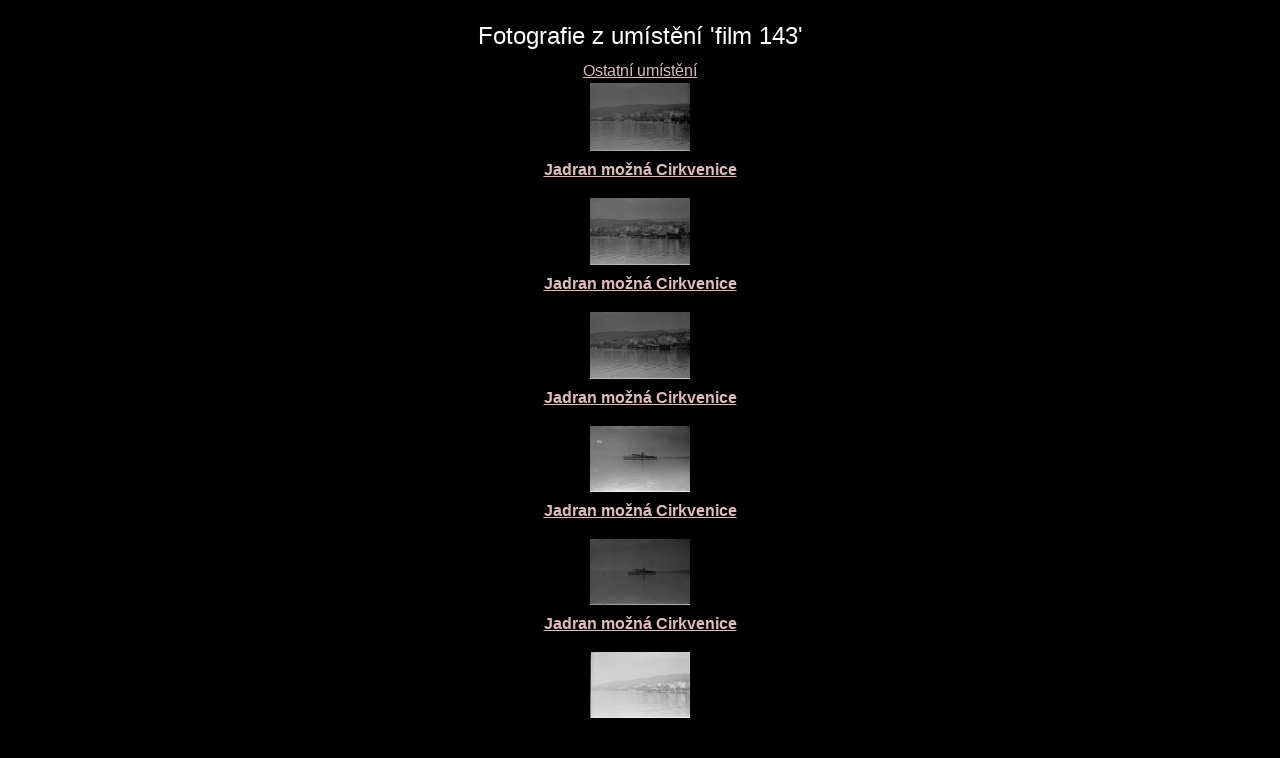

--- FILE ---
content_type: text/html; charset=UTF-8
request_url: https://sechtl-vosecek.ucw.cz/cz/cml/location-film_143.html
body_size: 1431
content:
<!DOCTYPE html>
<html prefix="dc: http://purl.org/dc/elements/1.1/" lang="cs" itemscope itemtype="http://schema.org/ImageGallery">
<HEAD>
<TITLE>Šechtl a Voseček: fotografie uložené v film 143</TITLE>
<LINK REL="shortcut icon" HREF="../images/favicon.png" type="image/png">
<LINK REL="Home" HREF="../index.html">
<meta name="viewport" content="width=device-width,initial-scale=1">
<meta name="dcterms.title" content="Šechtl a Voseček: fotografie uložené v film 143">
<meta property="og:title" content="Šechtl a Voseček: fotografie uložené v film 143">
<meta property="og:locale" content="cs_CZ">
<meta property="og:locale:alternate" content="en_US">
<meta property="og:site_name" content="Šechtl a Voseček">
<meta name="dc.language" content="(SCHEME=ISO.639-1) cs">
<meta name="dcterms.language" content="(SCHEME=ISO.639-1) cs">
<meta property="og:type" content="article">
<meta property="og:description" content="index digitalniho archivu, uložení: film 143">
<meta name="dcterms.creator" content="Hubička, Jan">
<meta name="dcterms.creator" content="Šechtlová, Marie">
<meta name="dcterms.identifier" content="(SCHEME=URL) https://sechtl-vosecek.ucw.cz/cml/location-film_143.html">
<meta property="og:url" content= "https://sechtl-vosecek.ucw.cz/cml/location-film_143.html">
<link rel="canonical" href= "https://sechtl-vosecek.ucw.cz/cml/location-film_143.html">
<link rel="alternate" href= "https://sechtl-vosecek.ucw.cz/en/cml/location-film_143.html" hreflang="en">
<META http-equiv="Content-type" content="text/html; charset=UTF-8">
<link rel="stylesheet" type="text/css" href="../css/sechtl2.css">
<link rel="stylesheet" type="text/css" href="../css/cml.css">
<LINK REL="Home" HREF="https://sechtl-vosecek.ucw.cz/">
<link rel="Contents" href="https://sechtl-vosecek.ucw.cz/cml/dir/index.html">
<META name="description" content="index digitalniho archivu, uložení: film 143">
<META name="keywords" content="film 143, photobank, fotobanka, Šechtl, Voseček, photography, history, historie">
<META property="fb:admins" content="568058401">
</HEAD>
<BODY>
<div id="fb-root"></div>
<script async defer src="https://connect.facebook.net/en_US/sdk.js#xfbml=1&version=v3.2"></script>
<DIV STYLE="text-align:center;"><H2 CLASS="jednoduche">Fotografie z umístění 'film 143'</H2><A HREF="bylocation.html#film 143">Ostatní umístění</A><P><a href=35mm/film35mm5433.html target="view"><img src="35mm/film35mm5433-min.jpg"><br>
<b>Jadran možná Cirkvenice</b></a><p>
<a href=35mm/film35mm5432.html target="view"><img src="35mm/film35mm5432-min.jpg"><br>
<b>Jadran možná Cirkvenice</b></a><p>
<a href=35mm/film35mm5431.html target="view"><img src="35mm/film35mm5431-min.jpg"><br>
<b>Jadran možná Cirkvenice</b></a><p>
<a href=35mm/film35mm5430.html target="view"><img src="35mm/film35mm5430-min.jpg"><br>
<b>Jadran možná Cirkvenice</b></a><p>
<a href=35mm/film35mm5429.html target="view"><img src="35mm/film35mm5429-min.jpg"><br>
<b>Jadran možná Cirkvenice</b></a><p>
<a href=35mm/film35mm5428.html target="view"><img src="35mm/film35mm5428-min.jpg"><br>
<b>Jadran možná Cirkvenice</b></a><p>
<a href=35mm/film35mm5427.html target="view"><img src="35mm/film35mm5427-min.jpg"><br>
<b>Jadran možná Cirkvenice</b></a><p>
<a href=35mm/film35mm5426.html target="view"><img src="35mm/film35mm5426-min.jpg"><br>
<b>Jadran možná Cirkvenice</b></a><p>
<a href=35mm/film35mm5425.html target="view"><img src="35mm/film35mm5425-min.jpg"><br>
<b>Jadran možná Cirkvenice</b></a><p>
<a href=35mm/film35mm5423.html target="view"><img src="35mm/film35mm5423-min.jpg"><br>
<b>Jadran možná Cirkvenice</b></a><p>
<a href=35mm/film35mm5422.html target="view"><img src="35mm/film35mm5422-min.jpg"><br>
<b>Jadran možná Cirkvenice</b></a><p>
<a href=35mm/film35mm5421.html target="view"><img src="35mm/film35mm5421-min.jpg"><br>
<b>Jadran možná Cirkvenice</b></a><p>
<a href=35mm/film35mm5420.html target="view"><img src="35mm/film35mm5420-min.jpg"><br>
<b>Jadran možná Cirkvenice</b></a><p>
<a href=35mm/film35mm5419.html target="view"><img src="35mm/film35mm5419-min.jpg"><br>
<b>Jadran možná Cirkvenice</b></a><p>
<a href=35mm/film35mm5418.html target="view"><img src="35mm/film35mm5418-min.jpg"><br>
<b>Jadran možná Cirkvenice</b></a><p>
<a href=35mm/film35mm5417.html target="view"><img src="35mm/film35mm5417-min.jpg"><br>
<b>Jadran možná Cirkvenice</b></a><p>
<a href=35mm/film35mm5416.html target="view"><img src="35mm/film35mm5416-min.jpg"><br>
<b>Jadran možná Cirkvenice,Topola</b></a><p>
<a href=35mm/film35mm5415.html target="view"><img src="35mm/film35mm5415-min.jpg"><br>
<b>Jadran možná Cirkvenice</b></a><p>
<a href=35mm/film35mm5414.html target="view"><img src="35mm/film35mm5414-min.jpg"><br>
<b>Jadran možná Cirkvenice</b></a><p>
<a href=35mm/film35mm5413.html target="view"><img src="35mm/film35mm5413-min.jpg"><br>
<b>Jadran možná Cirkvenice</b></a><p>
<a href=35mm/film35mm5412.html target="view"><img src="35mm/film35mm5412-min.jpg"><br>
<b>Jadran možná Cirkvenice</b></a><p>
<a href=35mm/film35mm5411.html target="view"><img src="35mm/film35mm5411-min.jpg"><br>
<b>Jadran možná Cirkvenice</b></a><p>
<a href=35mm/film35mm5410.html target="view"><img src="35mm/film35mm5410-min.jpg"><br>
<b>Jadran možná Cirkvenice</b></a><p>
<a href=35mm/film35mm5409.html target="view"><img src="35mm/film35mm5409-min.jpg"><br>
<b>Jadran možná Cirkvenice</b></a><p>
<a href=35mm/film35mm5408.html target="view"><img src="35mm/film35mm5408-min.jpg"><br>
<b>Jadran možná Cirkvenice</b></a><p>
<a href=35mm/film35mm5407.html target="view"><img src="35mm/film35mm5407-min.jpg"><br>
<b>Jadran možná Cirkvenice</b></a><p>
<a href=35mm/film35mm5406.html target="view"><img src="35mm/film35mm5406-min.jpg"><br>
<b>Jadran možná Cirkvenice</b></a><p>
<a href=35mm/film35mm5405.html target="view"><img src="35mm/film35mm5405-min.jpg"><br>
<b>Jadran možná Cirkvenice</b></a><p>
<a href=35mm/film35mm5404.html target="view"><img src="35mm/film35mm5404-min.jpg"><br>
<b>Jadran možná Cirkvenice</b></a><p>
<a href=35mm/film35mm5403.html target="view"><img src="35mm/film35mm5403-min.jpg"><br>
<b>Jadran možná Cirkvenice</b></a><p>
<a href=35mm/film35mm5402.html target="view"><img src="35mm/film35mm5402-min.jpg"><br>
<b>Jadran možná Cirkvenice</b></a><p>
<a href=35mm/film35mm5401.html target="view"><img src="35mm/film35mm5401-min.jpg"><br>
<b>Jadran možná Cirkvenice</b></a><p>
<a href=35mm/film35mm5400.html target="view"><img src="35mm/film35mm5400-min.jpg"><br>
<b>Jadran možná Cirkvenice</b></a><p>
<a href=35mm/film35mm5399.html target="view"><img src="35mm/film35mm5399-min.jpg"><br>
<b>Jadran možná Cirkvenice</b></a><p>
<a href=35mm/film35mm5398.html target="view"><img src="35mm/film35mm5398-min.jpg"><br>
<b>Jadran možná Cirkvenice</b></a><p>
<P><A HREF="bylocation.html#film 143">Ostatni umístění</A></DIV></DIV>
  <script>
	window.ga=window.ga||function(){(ga.q=ga.q||[]).push(arguments)};ga.l=+new Date;
	ga('create', 'UA-2399117-1', 'auto');
	ga('send', 'pageview');
	</script>
	<script async src='https://www.google-analytics.com/analytics.js'></script>

</BODY></HTML>